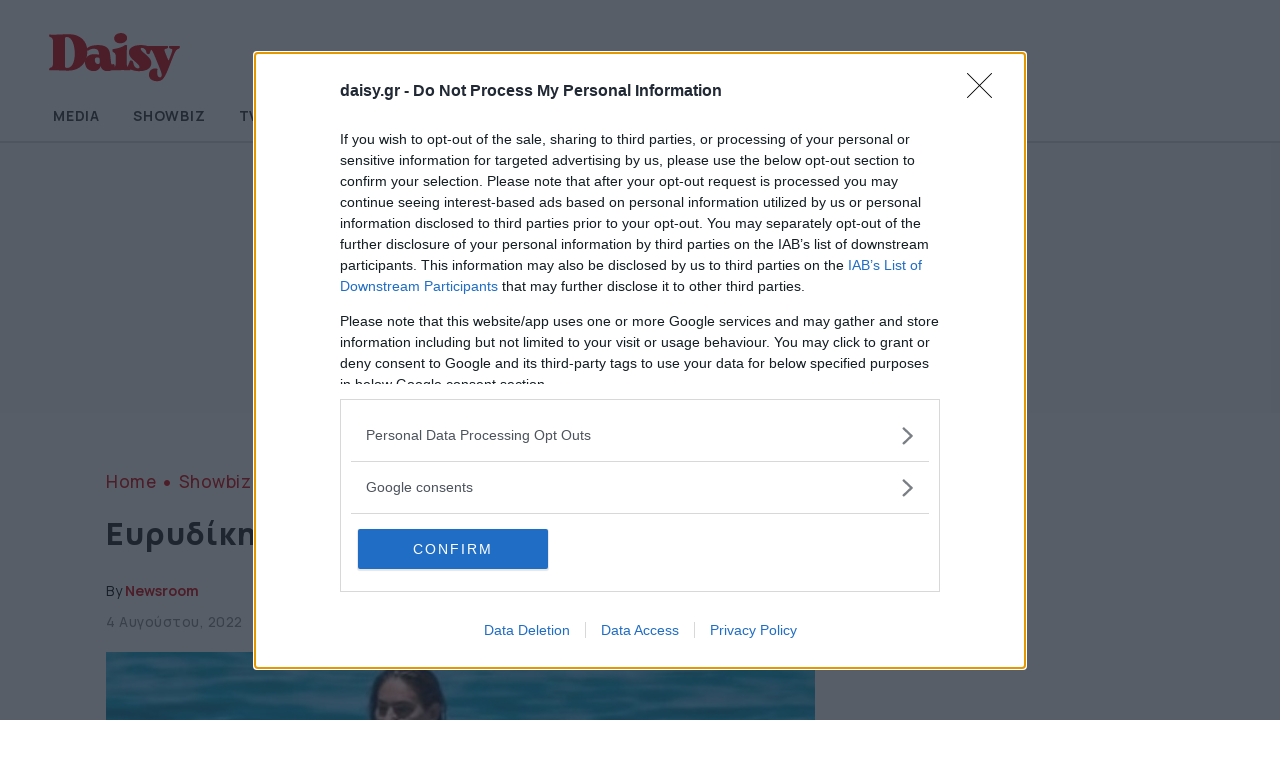

--- FILE ---
content_type: text/html; charset=UTF-8
request_url: https://www.daisy.gr/wp-admin/admin-ajax.php?td_theme_name=Newspaper&v=12.7.3
body_size: -157
content:
{"52824":300}

--- FILE ---
content_type: image/svg+xml
request_url: https://www.daisy.gr/wp-content/uploads/2023/10/Daisy-logo-red-1.svg
body_size: 2254
content:
<?xml version="1.0" encoding="UTF-8"?>
<svg xmlns="http://www.w3.org/2000/svg" xmlns:xlink="http://www.w3.org/1999/xlink" width="4000" zoomAndPan="magnify" viewBox="0 0 3000 1124.99995" height="1500" preserveAspectRatio="xMidYMid meet" version="1.0">
  <defs>
    <g></g>
  </defs>
  <g fill="#cc0008" fill-opacity="1">
    <g transform="translate(83.520628, 844.60541)">
      <g>
        <path d="M 439.683594 10.644531 C 678.160156 10.644531 845.304688 -149.046875 845.304688 -393.90625 C 845.304688 -624.929688 674.964844 -755.875 456.71875 -755.875 C 361.96875 -755.875 162.886719 -745.230469 110.71875 -745.230469 L 31.9375 -748.421875 C 28.746094 -748.421875 11.710938 -704.773438 56.425781 -692 C 80.910156 -685.613281 111.785156 -676.03125 111.785156 -570.632812 L 111.785156 -174.597656 C 111.785156 -69.199219 80.910156 -59.617188 56.425781 -53.230469 C 11.710938 -40.457031 28.746094 3.195312 31.9375 3.195312 L 111.785156 0 C 187.371094 0 314.0625 10.644531 439.683594 10.644531 Z M 410.941406 -46.84375 C 377.9375 -46.84375 365.164062 -56.425781 365.164062 -90.492188 L 364.097656 -657.929688 C 364.097656 -682.417969 370.484375 -697.320312 408.8125 -697.320312 C 514.207031 -697.320312 577.019531 -529.113281 575.957031 -337.484375 C 573.828125 -167.144531 515.273438 -46.84375 410.941406 -46.84375 Z M 410.941406 -46.84375 "></path>
      </g>
    </g>
  </g>
  <g fill="#cc0008" fill-opacity="1">
    <g transform="translate(861.75183, 844.60541)">
      <g>
        <path d="M 616.410156 -129.882812 C 612.152344 -124.558594 605.765625 -120.300781 598.3125 -120.300781 C 591.925781 -120.300781 580.214844 -123.496094 577.019531 -146.917969 L 552.535156 -346 C 534.4375 -488.65625 430.105469 -528.046875 289.574219 -528.046875 C 194.824219 -528.046875 114.976562 -505.691406 70.265625 -470.558594 C 23.421875 -435.425781 76.652344 -405.617188 76.652344 -405.617188 C 120.300781 -437.554688 159.691406 -450.332031 208.664062 -450.332031 C 267.21875 -450.332031 305.542969 -425.84375 312.996094 -369.421875 L 318.320312 -324.707031 C 292.769531 -331.09375 260.832031 -336.417969 212.921875 -336.417969 C 94.75 -336.417969 15.96875 -269.347656 15.96875 -169.273438 C 15.96875 -73.457031 70.265625 20.226562 208.664062 20.226562 C 264.023438 20.226562 324.707031 -7.453125 352.386719 -85.167969 C 375.808594 2.128906 438.621094 20.226562 504.628906 20.226562 C 598.3125 20.226562 654.738281 -35.132812 654.738281 -85.167969 C 654.738281 -132.011719 616.410156 -129.882812 616.410156 -129.882812 Z M 295.960938 -127.753906 C 252.3125 -127.753906 227.828125 -169.273438 227.828125 -216.117188 C 227.828125 -253.378906 240.601562 -268.28125 276.800781 -268.28125 C 289.574219 -268.28125 308.738281 -264.023438 326.835938 -257.636719 L 334.289062 -200.148438 C 335.351562 -193.757812 335.351562 -188.4375 335.351562 -182.050781 C 335.351562 -149.046875 321.511719 -127.753906 295.960938 -127.753906 Z M 295.960938 -127.753906 "></path>
      </g>
    </g>
  </g>
  <g fill="#cc0008" fill-opacity="1">
    <g transform="translate(1433.448369, 844.60541)">
      <g>
        <path d="M 200.148438 -564.246094 C 284.25 -564.246094 348.128906 -613.21875 348.128906 -676.03125 C 348.128906 -733.519531 295.960938 -780.363281 215.050781 -780.363281 C 134.140625 -780.363281 70.265625 -732.453125 70.265625 -668.578125 C 70.265625 -611.089844 121.367188 -564.246094 200.148438 -564.246094 Z M 338.546875 -269.347656 C 338.546875 -350.257812 339.613281 -396.035156 348.128906 -511.015625 C 350.257812 -533.371094 305.542969 -530.175781 305.542969 -530.175781 C 244.859375 -484.398438 167.144531 -459.914062 38.324219 -440.75 C 36.195312 -440.75 19.164062 -392.84375 55.359375 -376.875 C 96.878906 -358.773438 104.332031 -322.578125 104.332031 -287.445312 L 104.332031 -175.660156 C 104.332031 -97.945312 94.75 -59.617188 57.488281 -56.425781 C 5.324219 -52.167969 23.421875 2.128906 25.550781 2.128906 C 153.304688 -1.066406 307.671875 -3.195312 413.070312 2.128906 C 415.199219 2.128906 437.554688 -51.101562 386.453125 -55.359375 C 349.191406 -58.554688 338.546875 -99.007812 338.546875 -174.597656 Z M 338.546875 -269.347656 "></path>
      </g>
    </g>
  </g>
  <g fill="#cc0008" fill-opacity="1">
    <g transform="translate(1780.511745, 844.60541)">
      <g>
        <path d="M 12.773438 -73.457031 C -4.257812 -28.746094 149.046875 21.292969 251.25 21.292969 C 409.875 21.292969 519.53125 -33.003906 519.53125 -151.175781 C 519.53125 -227.828125 447.136719 -293.832031 381.132812 -346 C 321.511719 -393.90625 291.703125 -423.714844 291.703125 -450.332031 C 291.703125 -462.042969 298.09375 -469.496094 312.996094 -469.496094 C 353.453125 -469.496094 408.8125 -435.425781 413.070312 -374.742188 C 415.199219 -332.160156 476.945312 -334.289062 479.078125 -339.613281 L 521.660156 -451.394531 C 537.628906 -491.851562 393.90625 -528.046875 290.640625 -528.046875 C 137.335938 -528.046875 38.324219 -467.367188 38.324219 -375.808594 C 38.324219 -292.769531 104.332031 -236.34375 165.015625 -185.242188 C 227.828125 -133.078125 265.089844 -100.074219 265.089844 -64.941406 C 265.089844 -46.84375 251.25 -37.261719 232.085938 -37.261719 C 194.824219 -37.261719 143.722656 -73.457031 134.140625 -153.304688 C 126.6875 -212.921875 63.875 -206.535156 62.8125 -202.277344 Z M 12.773438 -73.457031 "></path>
      </g>
    </g>
  </g>
  <g fill="#cc0008" fill-opacity="1">
    <g transform="translate(2227.648768, 844.60541)">
      <g>
        <path d="M 677.09375 -507.820312 C 664.320312 -507.820312 634.511719 -505.691406 615.347656 -505.691406 L 547.210938 -505.691406 C 521.660156 -505.691406 479.078125 -507.820312 460.976562 -507.820312 C 449.265625 -507.820312 440.75 -454.589844 493.980469 -449.265625 C 538.695312 -445.007812 523.789062 -406.683594 498.238281 -340.675781 L 449.265625 -215.050781 C 446.074219 -205.46875 437.554688 -204.40625 433.296875 -215.050781 L 380.066406 -341.742188 C 353.453125 -407.746094 337.484375 -445.007812 385.390625 -449.265625 C 445.007812 -454.589844 434.363281 -507.820312 421.585938 -507.820312 C 402.425781 -507.820312 356.644531 -505.691406 327.902344 -505.691406 L 71.328125 -505.691406 C 53.230469 -505.691406 22.355469 -507.820312 9.582031 -507.820312 C 1.066406 -507.820312 -5.324219 -454.589844 33.003906 -449.265625 C 66.007812 -445.007812 99.007812 -407.746094 126.6875 -341.742188 L 259.765625 -21.292969 C 283.1875 38.324219 294.898438 73.457031 294.898438 106.460938 C 294.898438 133.078125 277.863281 152.238281 258.703125 152.238281 C 187.371094 152.238281 188.4375 24.484375 208.664062 -24.484375 C 134.140625 -60.683594 21.292969 -17.035156 21.292969 95.816406 C 21.292969 201.210938 119.238281 232.085938 200.148438 232.085938 C 314.0625 232.085938 354.515625 154.367188 418.394531 13.839844 L 421.585938 5.324219 L 562.117188 -341.742188 C 588.730469 -407.746094 621.734375 -445.007812 653.671875 -449.265625 C 693.0625 -454.589844 685.613281 -507.820312 677.09375 -507.820312 Z M 677.09375 -507.820312 "></path>
      </g>
    </g>
  </g>
</svg>
